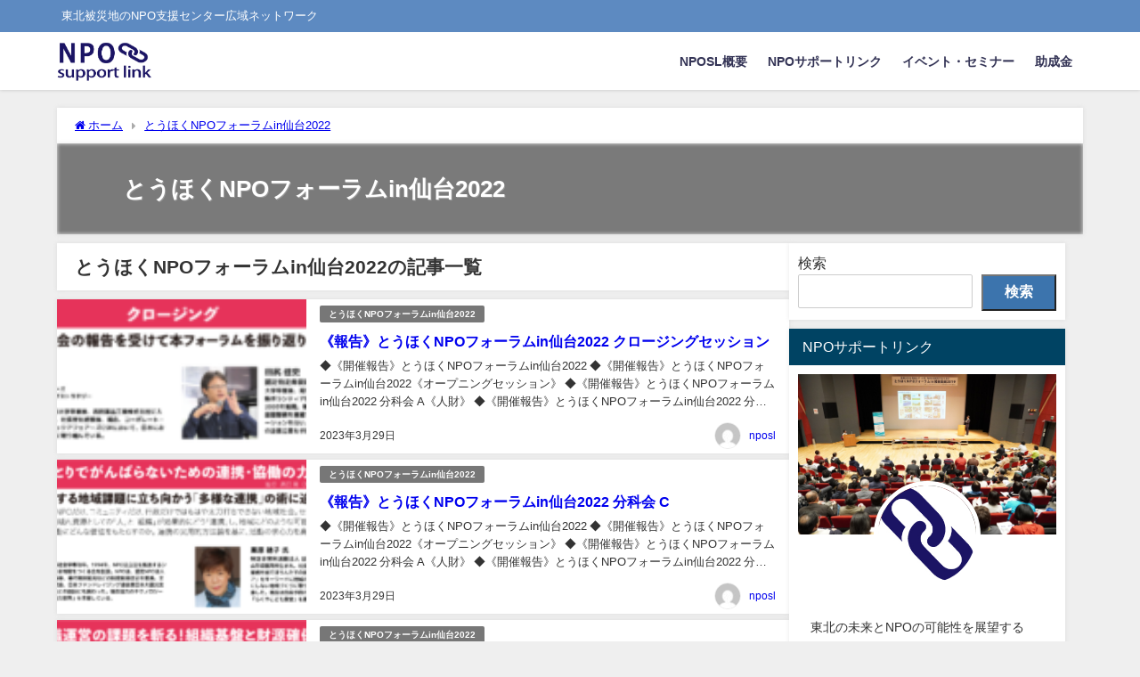

--- FILE ---
content_type: text/html; charset=UTF-8
request_url: https://www.nposl.jp/category/tohoku-npo-forum-2022/
body_size: 13183
content:
<!DOCTYPE html>
<html lang="ja">
<head>
<meta charset="utf-8">
<meta http-equiv="X-UA-Compatible" content="IE=edge">
<meta name="viewport" content="width=device-width, initial-scale=1" />
<title>とうほくNPOフォーラムin仙台2022</title>
<meta name="description" content="">
<link rel="canonical" href="https://www.nposl.jp/category/tohoku-npo-forum-2022/">
<link rel="shortcut icon" href="https://www.nposl.jp/wp-content/uploads/2021/11/アセット-1.png">
<!--[if IE]>
		<link rel="shortcut icon" href="">
<![endif]-->
<link rel="apple-touch-icon" href="https://www.nposl.jp/wp-content/uploads/2021/11/アセット-1.png" />
<meta name='robots' content='max-image-preview, noindex' />
<link rel='dns-prefetch' href='//cdnjs.cloudflare.com' />
<link rel="alternate" type="application/rss+xml" title="NPOサポートリンク &raquo; フィード" href="https://www.nposl.jp/feed/" />
<link rel="alternate" type="application/rss+xml" title="NPOサポートリンク &raquo; コメントフィード" href="https://www.nposl.jp/comments/feed/" />
<link rel="alternate" type="application/rss+xml" title="NPOサポートリンク &raquo; とうほくNPOフォーラムin仙台2022 カテゴリーのフィード" href="https://www.nposl.jp/category/tohoku-npo-forum-2022/feed/" />
<style id='wp-img-auto-sizes-contain-inline-css' type='text/css'>
img:is([sizes=auto i],[sizes^="auto," i]){contain-intrinsic-size:3000px 1500px}
/*# sourceURL=wp-img-auto-sizes-contain-inline-css */
</style>
<link rel='stylesheet'  href='https://www.nposl.jp/wp-includes/css/dist/block-library/style.min.css?ver=6.9&#038;theme=6.1.11'  media='all'>
<style id='wp-block-search-inline-css' type='text/css'>
.wp-block-search__button{margin-left:10px;word-break:normal}.wp-block-search__button.has-icon{line-height:0}.wp-block-search__button svg{height:1.25em;min-height:24px;min-width:24px;width:1.25em;fill:currentColor;vertical-align:text-bottom}:where(.wp-block-search__button){border:1px solid #ccc;padding:6px 10px}.wp-block-search__inside-wrapper{display:flex;flex:auto;flex-wrap:nowrap;max-width:100%}.wp-block-search__label{width:100%}.wp-block-search.wp-block-search__button-only .wp-block-search__button{box-sizing:border-box;display:flex;flex-shrink:0;justify-content:center;margin-left:0;max-width:100%}.wp-block-search.wp-block-search__button-only .wp-block-search__inside-wrapper{min-width:0!important;transition-property:width}.wp-block-search.wp-block-search__button-only .wp-block-search__input{flex-basis:100%;transition-duration:.3s}.wp-block-search.wp-block-search__button-only.wp-block-search__searchfield-hidden,.wp-block-search.wp-block-search__button-only.wp-block-search__searchfield-hidden .wp-block-search__inside-wrapper{overflow:hidden}.wp-block-search.wp-block-search__button-only.wp-block-search__searchfield-hidden .wp-block-search__input{border-left-width:0!important;border-right-width:0!important;flex-basis:0;flex-grow:0;margin:0;min-width:0!important;padding-left:0!important;padding-right:0!important;width:0!important}:where(.wp-block-search__input){appearance:none;border:1px solid #949494;flex-grow:1;font-family:inherit;font-size:inherit;font-style:inherit;font-weight:inherit;letter-spacing:inherit;line-height:inherit;margin-left:0;margin-right:0;min-width:3rem;padding:8px;text-decoration:unset!important;text-transform:inherit}:where(.wp-block-search__button-inside .wp-block-search__inside-wrapper){background-color:#fff;border:1px solid #949494;box-sizing:border-box;padding:4px}:where(.wp-block-search__button-inside .wp-block-search__inside-wrapper) .wp-block-search__input{border:none;border-radius:0;padding:0 4px}:where(.wp-block-search__button-inside .wp-block-search__inside-wrapper) .wp-block-search__input:focus{outline:none}:where(.wp-block-search__button-inside .wp-block-search__inside-wrapper) :where(.wp-block-search__button){padding:4px 8px}.wp-block-search.aligncenter .wp-block-search__inside-wrapper{margin:auto}.wp-block[data-align=right] .wp-block-search.wp-block-search__button-only .wp-block-search__inside-wrapper{float:right}
/*# sourceURL=https://www.nposl.jp/wp-includes/blocks/search/style.min.css */
</style>
<style id='global-styles-inline-css' type='text/css'>
:root{--wp--preset--aspect-ratio--square: 1;--wp--preset--aspect-ratio--4-3: 4/3;--wp--preset--aspect-ratio--3-4: 3/4;--wp--preset--aspect-ratio--3-2: 3/2;--wp--preset--aspect-ratio--2-3: 2/3;--wp--preset--aspect-ratio--16-9: 16/9;--wp--preset--aspect-ratio--9-16: 9/16;--wp--preset--color--black: #000000;--wp--preset--color--cyan-bluish-gray: #abb8c3;--wp--preset--color--white: #ffffff;--wp--preset--color--pale-pink: #f78da7;--wp--preset--color--vivid-red: #cf2e2e;--wp--preset--color--luminous-vivid-orange: #ff6900;--wp--preset--color--luminous-vivid-amber: #fcb900;--wp--preset--color--light-green-cyan: #7bdcb5;--wp--preset--color--vivid-green-cyan: #00d084;--wp--preset--color--pale-cyan-blue: #8ed1fc;--wp--preset--color--vivid-cyan-blue: #0693e3;--wp--preset--color--vivid-purple: #9b51e0;--wp--preset--color--light-blue: #70b8f1;--wp--preset--color--light-red: #ff8178;--wp--preset--color--light-green: #2ac113;--wp--preset--color--light-yellow: #ffe822;--wp--preset--color--light-orange: #ffa30d;--wp--preset--color--blue: #00f;--wp--preset--color--red: #f00;--wp--preset--color--purple: #674970;--wp--preset--color--gray: #ccc;--wp--preset--gradient--vivid-cyan-blue-to-vivid-purple: linear-gradient(135deg,rgb(6,147,227) 0%,rgb(155,81,224) 100%);--wp--preset--gradient--light-green-cyan-to-vivid-green-cyan: linear-gradient(135deg,rgb(122,220,180) 0%,rgb(0,208,130) 100%);--wp--preset--gradient--luminous-vivid-amber-to-luminous-vivid-orange: linear-gradient(135deg,rgb(252,185,0) 0%,rgb(255,105,0) 100%);--wp--preset--gradient--luminous-vivid-orange-to-vivid-red: linear-gradient(135deg,rgb(255,105,0) 0%,rgb(207,46,46) 100%);--wp--preset--gradient--very-light-gray-to-cyan-bluish-gray: linear-gradient(135deg,rgb(238,238,238) 0%,rgb(169,184,195) 100%);--wp--preset--gradient--cool-to-warm-spectrum: linear-gradient(135deg,rgb(74,234,220) 0%,rgb(151,120,209) 20%,rgb(207,42,186) 40%,rgb(238,44,130) 60%,rgb(251,105,98) 80%,rgb(254,248,76) 100%);--wp--preset--gradient--blush-light-purple: linear-gradient(135deg,rgb(255,206,236) 0%,rgb(152,150,240) 100%);--wp--preset--gradient--blush-bordeaux: linear-gradient(135deg,rgb(254,205,165) 0%,rgb(254,45,45) 50%,rgb(107,0,62) 100%);--wp--preset--gradient--luminous-dusk: linear-gradient(135deg,rgb(255,203,112) 0%,rgb(199,81,192) 50%,rgb(65,88,208) 100%);--wp--preset--gradient--pale-ocean: linear-gradient(135deg,rgb(255,245,203) 0%,rgb(182,227,212) 50%,rgb(51,167,181) 100%);--wp--preset--gradient--electric-grass: linear-gradient(135deg,rgb(202,248,128) 0%,rgb(113,206,126) 100%);--wp--preset--gradient--midnight: linear-gradient(135deg,rgb(2,3,129) 0%,rgb(40,116,252) 100%);--wp--preset--font-size--small: .8em;--wp--preset--font-size--medium: 1em;--wp--preset--font-size--large: 1.2em;--wp--preset--font-size--x-large: 42px;--wp--preset--font-size--xlarge: 1.5em;--wp--preset--font-size--xxlarge: 2em;--wp--preset--spacing--20: 0.44rem;--wp--preset--spacing--30: 0.67rem;--wp--preset--spacing--40: 1rem;--wp--preset--spacing--50: 1.5rem;--wp--preset--spacing--60: 2.25rem;--wp--preset--spacing--70: 3.38rem;--wp--preset--spacing--80: 5.06rem;--wp--preset--shadow--natural: 6px 6px 9px rgba(0, 0, 0, 0.2);--wp--preset--shadow--deep: 12px 12px 50px rgba(0, 0, 0, 0.4);--wp--preset--shadow--sharp: 6px 6px 0px rgba(0, 0, 0, 0.2);--wp--preset--shadow--outlined: 6px 6px 0px -3px rgb(255, 255, 255), 6px 6px rgb(0, 0, 0);--wp--preset--shadow--crisp: 6px 6px 0px rgb(0, 0, 0);--wp--custom--spacing--small: max(1.25rem, 5vw);--wp--custom--spacing--medium: clamp(2rem, 8vw, calc(4 * var(--wp--style--block-gap)));--wp--custom--spacing--large: clamp(4rem, 10vw, 8rem);--wp--custom--spacing--outer: var(--wp--custom--spacing--small, 1.25rem);--wp--custom--typography--font-size--huge: clamp(2.25rem, 4vw, 2.75rem);--wp--custom--typography--font-size--gigantic: clamp(2.75rem, 6vw, 3.25rem);--wp--custom--typography--font-size--colossal: clamp(3.25rem, 8vw, 6.25rem);--wp--custom--typography--line-height--tiny: 1.15;--wp--custom--typography--line-height--small: 1.2;--wp--custom--typography--line-height--medium: 1.4;--wp--custom--typography--line-height--normal: 1.6;}:root { --wp--style--global--content-size: 769px;--wp--style--global--wide-size: 1240px; }:where(body) { margin: 0; }.wp-site-blocks > .alignleft { float: left; margin-right: 2em; }.wp-site-blocks > .alignright { float: right; margin-left: 2em; }.wp-site-blocks > .aligncenter { justify-content: center; margin-left: auto; margin-right: auto; }:where(.wp-site-blocks) > * { margin-block-start: 1.5em; margin-block-end: 0; }:where(.wp-site-blocks) > :first-child { margin-block-start: 0; }:where(.wp-site-blocks) > :last-child { margin-block-end: 0; }:root { --wp--style--block-gap: 1.5em; }:root :where(.is-layout-flow) > :first-child{margin-block-start: 0;}:root :where(.is-layout-flow) > :last-child{margin-block-end: 0;}:root :where(.is-layout-flow) > *{margin-block-start: 1.5em;margin-block-end: 0;}:root :where(.is-layout-constrained) > :first-child{margin-block-start: 0;}:root :where(.is-layout-constrained) > :last-child{margin-block-end: 0;}:root :where(.is-layout-constrained) > *{margin-block-start: 1.5em;margin-block-end: 0;}:root :where(.is-layout-flex){gap: 1.5em;}:root :where(.is-layout-grid){gap: 1.5em;}.is-layout-flow > .alignleft{float: left;margin-inline-start: 0;margin-inline-end: 2em;}.is-layout-flow > .alignright{float: right;margin-inline-start: 2em;margin-inline-end: 0;}.is-layout-flow > .aligncenter{margin-left: auto !important;margin-right: auto !important;}.is-layout-constrained > .alignleft{float: left;margin-inline-start: 0;margin-inline-end: 2em;}.is-layout-constrained > .alignright{float: right;margin-inline-start: 2em;margin-inline-end: 0;}.is-layout-constrained > .aligncenter{margin-left: auto !important;margin-right: auto !important;}.is-layout-constrained > :where(:not(.alignleft):not(.alignright):not(.alignfull)){max-width: var(--wp--style--global--content-size);margin-left: auto !important;margin-right: auto !important;}.is-layout-constrained > .alignwide{max-width: var(--wp--style--global--wide-size);}body .is-layout-flex{display: flex;}.is-layout-flex{flex-wrap: wrap;align-items: center;}.is-layout-flex > :is(*, div){margin: 0;}body .is-layout-grid{display: grid;}.is-layout-grid > :is(*, div){margin: 0;}body{padding-top: 0px;padding-right: 0px;padding-bottom: 0px;padding-left: 0px;}:root :where(.wp-element-button, .wp-block-button__link){background-color: #32373c;border-width: 0;color: #fff;font-family: inherit;font-size: inherit;font-style: inherit;font-weight: inherit;letter-spacing: inherit;line-height: inherit;padding-top: calc(0.667em + 2px);padding-right: calc(1.333em + 2px);padding-bottom: calc(0.667em + 2px);padding-left: calc(1.333em + 2px);text-decoration: none;text-transform: inherit;}.has-black-color{color: var(--wp--preset--color--black) !important;}.has-cyan-bluish-gray-color{color: var(--wp--preset--color--cyan-bluish-gray) !important;}.has-white-color{color: var(--wp--preset--color--white) !important;}.has-pale-pink-color{color: var(--wp--preset--color--pale-pink) !important;}.has-vivid-red-color{color: var(--wp--preset--color--vivid-red) !important;}.has-luminous-vivid-orange-color{color: var(--wp--preset--color--luminous-vivid-orange) !important;}.has-luminous-vivid-amber-color{color: var(--wp--preset--color--luminous-vivid-amber) !important;}.has-light-green-cyan-color{color: var(--wp--preset--color--light-green-cyan) !important;}.has-vivid-green-cyan-color{color: var(--wp--preset--color--vivid-green-cyan) !important;}.has-pale-cyan-blue-color{color: var(--wp--preset--color--pale-cyan-blue) !important;}.has-vivid-cyan-blue-color{color: var(--wp--preset--color--vivid-cyan-blue) !important;}.has-vivid-purple-color{color: var(--wp--preset--color--vivid-purple) !important;}.has-light-blue-color{color: var(--wp--preset--color--light-blue) !important;}.has-light-red-color{color: var(--wp--preset--color--light-red) !important;}.has-light-green-color{color: var(--wp--preset--color--light-green) !important;}.has-light-yellow-color{color: var(--wp--preset--color--light-yellow) !important;}.has-light-orange-color{color: var(--wp--preset--color--light-orange) !important;}.has-blue-color{color: var(--wp--preset--color--blue) !important;}.has-red-color{color: var(--wp--preset--color--red) !important;}.has-purple-color{color: var(--wp--preset--color--purple) !important;}.has-gray-color{color: var(--wp--preset--color--gray) !important;}.has-black-background-color{background-color: var(--wp--preset--color--black) !important;}.has-cyan-bluish-gray-background-color{background-color: var(--wp--preset--color--cyan-bluish-gray) !important;}.has-white-background-color{background-color: var(--wp--preset--color--white) !important;}.has-pale-pink-background-color{background-color: var(--wp--preset--color--pale-pink) !important;}.has-vivid-red-background-color{background-color: var(--wp--preset--color--vivid-red) !important;}.has-luminous-vivid-orange-background-color{background-color: var(--wp--preset--color--luminous-vivid-orange) !important;}.has-luminous-vivid-amber-background-color{background-color: var(--wp--preset--color--luminous-vivid-amber) !important;}.has-light-green-cyan-background-color{background-color: var(--wp--preset--color--light-green-cyan) !important;}.has-vivid-green-cyan-background-color{background-color: var(--wp--preset--color--vivid-green-cyan) !important;}.has-pale-cyan-blue-background-color{background-color: var(--wp--preset--color--pale-cyan-blue) !important;}.has-vivid-cyan-blue-background-color{background-color: var(--wp--preset--color--vivid-cyan-blue) !important;}.has-vivid-purple-background-color{background-color: var(--wp--preset--color--vivid-purple) !important;}.has-light-blue-background-color{background-color: var(--wp--preset--color--light-blue) !important;}.has-light-red-background-color{background-color: var(--wp--preset--color--light-red) !important;}.has-light-green-background-color{background-color: var(--wp--preset--color--light-green) !important;}.has-light-yellow-background-color{background-color: var(--wp--preset--color--light-yellow) !important;}.has-light-orange-background-color{background-color: var(--wp--preset--color--light-orange) !important;}.has-blue-background-color{background-color: var(--wp--preset--color--blue) !important;}.has-red-background-color{background-color: var(--wp--preset--color--red) !important;}.has-purple-background-color{background-color: var(--wp--preset--color--purple) !important;}.has-gray-background-color{background-color: var(--wp--preset--color--gray) !important;}.has-black-border-color{border-color: var(--wp--preset--color--black) !important;}.has-cyan-bluish-gray-border-color{border-color: var(--wp--preset--color--cyan-bluish-gray) !important;}.has-white-border-color{border-color: var(--wp--preset--color--white) !important;}.has-pale-pink-border-color{border-color: var(--wp--preset--color--pale-pink) !important;}.has-vivid-red-border-color{border-color: var(--wp--preset--color--vivid-red) !important;}.has-luminous-vivid-orange-border-color{border-color: var(--wp--preset--color--luminous-vivid-orange) !important;}.has-luminous-vivid-amber-border-color{border-color: var(--wp--preset--color--luminous-vivid-amber) !important;}.has-light-green-cyan-border-color{border-color: var(--wp--preset--color--light-green-cyan) !important;}.has-vivid-green-cyan-border-color{border-color: var(--wp--preset--color--vivid-green-cyan) !important;}.has-pale-cyan-blue-border-color{border-color: var(--wp--preset--color--pale-cyan-blue) !important;}.has-vivid-cyan-blue-border-color{border-color: var(--wp--preset--color--vivid-cyan-blue) !important;}.has-vivid-purple-border-color{border-color: var(--wp--preset--color--vivid-purple) !important;}.has-light-blue-border-color{border-color: var(--wp--preset--color--light-blue) !important;}.has-light-red-border-color{border-color: var(--wp--preset--color--light-red) !important;}.has-light-green-border-color{border-color: var(--wp--preset--color--light-green) !important;}.has-light-yellow-border-color{border-color: var(--wp--preset--color--light-yellow) !important;}.has-light-orange-border-color{border-color: var(--wp--preset--color--light-orange) !important;}.has-blue-border-color{border-color: var(--wp--preset--color--blue) !important;}.has-red-border-color{border-color: var(--wp--preset--color--red) !important;}.has-purple-border-color{border-color: var(--wp--preset--color--purple) !important;}.has-gray-border-color{border-color: var(--wp--preset--color--gray) !important;}.has-vivid-cyan-blue-to-vivid-purple-gradient-background{background: var(--wp--preset--gradient--vivid-cyan-blue-to-vivid-purple) !important;}.has-light-green-cyan-to-vivid-green-cyan-gradient-background{background: var(--wp--preset--gradient--light-green-cyan-to-vivid-green-cyan) !important;}.has-luminous-vivid-amber-to-luminous-vivid-orange-gradient-background{background: var(--wp--preset--gradient--luminous-vivid-amber-to-luminous-vivid-orange) !important;}.has-luminous-vivid-orange-to-vivid-red-gradient-background{background: var(--wp--preset--gradient--luminous-vivid-orange-to-vivid-red) !important;}.has-very-light-gray-to-cyan-bluish-gray-gradient-background{background: var(--wp--preset--gradient--very-light-gray-to-cyan-bluish-gray) !important;}.has-cool-to-warm-spectrum-gradient-background{background: var(--wp--preset--gradient--cool-to-warm-spectrum) !important;}.has-blush-light-purple-gradient-background{background: var(--wp--preset--gradient--blush-light-purple) !important;}.has-blush-bordeaux-gradient-background{background: var(--wp--preset--gradient--blush-bordeaux) !important;}.has-luminous-dusk-gradient-background{background: var(--wp--preset--gradient--luminous-dusk) !important;}.has-pale-ocean-gradient-background{background: var(--wp--preset--gradient--pale-ocean) !important;}.has-electric-grass-gradient-background{background: var(--wp--preset--gradient--electric-grass) !important;}.has-midnight-gradient-background{background: var(--wp--preset--gradient--midnight) !important;}.has-small-font-size{font-size: var(--wp--preset--font-size--small) !important;}.has-medium-font-size{font-size: var(--wp--preset--font-size--medium) !important;}.has-large-font-size{font-size: var(--wp--preset--font-size--large) !important;}.has-x-large-font-size{font-size: var(--wp--preset--font-size--x-large) !important;}.has-xlarge-font-size{font-size: var(--wp--preset--font-size--xlarge) !important;}.has-xxlarge-font-size{font-size: var(--wp--preset--font-size--xxlarge) !important;}
/*# sourceURL=global-styles-inline-css */
</style>

<link rel='stylesheet'  href='//www.nposl.jp/wp-content/uploads/pz-linkcard/style/style.min.css?ver=2.5.6.5.1'  media='all'>
<link rel='stylesheet'  href='https://www.nposl.jp/wp-content/themes/diver/css/style.min.css?ver=6.9&#038;theme=6.1.11'  media='all'>
<link rel='stylesheet'  href='https://www.nposl.jp/wp-content/themes/diver_child/style.css?theme=6.1.11'  media='all'>
<!--n2css--><!--n2js--><script type="text/javascript"src="https://www.nposl.jp/wp-includes/js/jquery/jquery.min.js?ver=3.7.1&amp;theme=6.1.11" id="jquery-core-js"></script>
<script type="text/javascript"src="https://www.nposl.jp/wp-includes/js/jquery/jquery-migrate.min.js?ver=3.4.1&amp;theme=6.1.11" id="jquery-migrate-js"></script>
<link rel="https://api.w.org/" href="https://www.nposl.jp/wp-json/" /><link rel="alternate" title="JSON" type="application/json" href="https://www.nposl.jp/wp-json/wp/v2/categories/18" /><link rel="EditURI" type="application/rsd+xml" title="RSD" href="https://www.nposl.jp/xmlrpc.php?rsd" />
<meta name="generator" content="WordPress 6.9" />
<script type="application/ld+json" class="json-ld">[]</script>
<style>body{background-image:url('');}</style> <style> #onlynav ul ul,#nav_fixed #nav ul ul,.header-logo #nav ul ul {visibility:hidden;opacity:0;transition:.2s ease-in-out;transform:translateY(10px);}#onlynav ul ul ul,#nav_fixed #nav ul ul ul,.header-logo #nav ul ul ul {transform:translateX(-20px) translateY(0);}#onlynav ul li:hover > ul,#nav_fixed #nav ul li:hover > ul,.header-logo #nav ul li:hover > ul{visibility:visible;opacity:1;transform:translateY(0);}#onlynav ul ul li:hover > ul,#nav_fixed #nav ul ul li:hover > ul,.header-logo #nav ul ul li:hover > ul{transform:translateX(0) translateY(0);}</style><style>body{background-color:#efefef;color:#333333;}:where(a){color:#333355;}:where(a):hover{color:#6495ED}:where(.content){color:#000;}:where(.content) a{color:#6f97bc;}:where(.content) a:hover{color:#6495ED;}.header-wrap,#header ul.sub-menu, #header ul.children,#scrollnav,.description_sp{background:#ffffff;color:#333333}.header-wrap a,#scrollnav a,div.logo_title{color:#333355;}.header-wrap a:hover,div.logo_title:hover{color:#6495ED}.drawer-nav-btn span{background-color:#333355;}.drawer-nav-btn:before,.drawer-nav-btn:after {border-color:#333355;}#scrollnav ul li a{background:rgba(255,255,255,.8);color:#505050}.header_small_menu{background:#5d8ac1;color:#fff}.header_small_menu a{color:#fff}.header_small_menu a:hover{color:#6495ED}#nav_fixed.fixed, #nav_fixed #nav ul ul{background:#ffffff;color:#333333}#nav_fixed.fixed a,#nav_fixed .logo_title{color:#333355}#nav_fixed.fixed a:hover{color:#6495ED}#nav_fixed .drawer-nav-btn:before,#nav_fixed .drawer-nav-btn:after{border-color:#333355;}#nav_fixed .drawer-nav-btn span{background-color:#333355;}#onlynav{background:#fff;color:#333}#onlynav ul li a{color:#333}#onlynav ul ul.sub-menu{background:#fff}#onlynav div > ul > li > a:before{border-color:#333}#onlynav ul > li:hover > a:hover,#onlynav ul>li:hover>a,#onlynav ul>li:hover li:hover>a,#onlynav ul li:hover ul li ul li:hover > a{background:#5d8ac1;color:#fff}#onlynav ul li ul li ul:before{border-left-color:#fff}#onlynav ul li:last-child ul li ul:before{border-right-color:#fff}#bigfooter{background:#fff;color:#333333}#bigfooter a{color:#333355}#bigfooter a:hover{color:#6495ED}#footer{background:#fff;color:#999}#footer a{color:#333355}#footer a:hover{color:#6495ED}#sidebar .widget{background:#fff;color:#333;}#sidebar .widget a{color:#333355;}#sidebar .widget a:hover{color:#6495ED;}.post-box-contents,#main-wrap #pickup_posts_container img,.hentry, #single-main .post-sub,.navigation,.single_thumbnail,.in_loop,#breadcrumb,.pickup-cat-list,.maintop-widget, .mainbottom-widget,#share_plz,.sticky-post-box,.catpage_content_wrap,.cat-post-main{background:#fff;}.post-box{border-color:#eee;}.drawer_content_title,.searchbox_content_title{background:#eee;color:#333;}.drawer-nav,#header_search{background:#fff}.drawer-nav,.drawer-nav a,#header_search,#header_search a{color:#000}#footer_sticky_menu{background:rgba(255,255,255,.8)}.footermenu_col{background:rgba(255,255,255,.8);color:#333;}a.page-numbers{background:#afafaf;color:#fff;}.pagination .current{background:#607d8b;color:#fff;}</style><style>@media screen and (min-width:1201px){#main-wrap,.header-wrap .header-logo,.header_small_content,.bigfooter_wrap,.footer_content,.container_top_widget,.container_bottom_widget{width:90%;}}@media screen and (max-width:1200px){ #main-wrap,.header-wrap .header-logo, .header_small_content, .bigfooter_wrap,.footer_content, .container_top_widget, .container_bottom_widget{width:96%;}}@media screen and (max-width:768px){#main-wrap,.header-wrap .header-logo,.header_small_content,.bigfooter_wrap,.footer_content,.container_top_widget,.container_bottom_widget{width:100%;}}@media screen and (min-width:960px){#sidebar {width:310px;}}</style><style type="text/css" id="diver-custom-heading-css">.content h2:where(:not([class])),:where(.is-editor-blocks) :where(.content) h2:not(.sc_heading){color:#fff;background-color:#607d8b;border-radius:5px;}.content h3:where(:not([class])),:where(.is-editor-blocks) :where(.content) h3:not(.sc_heading){color:#000;background-color:#000;border-bottom:2px solid #000;background:transparent;padding-left:0px;padding-right:0px;}.content h4:where(:not([class])),:where(.is-editor-blocks) :where(.content) h4:not(.sc_heading){color:#000;background-color:#000;background:transparent;display:flex;align-items:center;padding:0px;}.content h4:where(:not([class])):before,:where(.is-editor-blocks) :where(.content) h4:not(.sc_heading):before{content:"";width:.6em;height:.6em;margin-right:.6em;background-color:#000;transform:rotate(45deg);}.content h5:where(:not([class])),:where(.is-editor-blocks) :where(.content) h5:not(.sc_heading){color:#000;}</style><meta name="generator" content="Elementor 3.31.2; features: additional_custom_breakpoints, e_element_cache; settings: css_print_method-external, google_font-enabled, font_display-auto">
			<style>
				.e-con.e-parent:nth-of-type(n+4):not(.e-lazyloaded):not(.e-no-lazyload),
				.e-con.e-parent:nth-of-type(n+4):not(.e-lazyloaded):not(.e-no-lazyload) * {
					background-image: none !important;
				}
				@media screen and (max-height: 1024px) {
					.e-con.e-parent:nth-of-type(n+3):not(.e-lazyloaded):not(.e-no-lazyload),
					.e-con.e-parent:nth-of-type(n+3):not(.e-lazyloaded):not(.e-no-lazyload) * {
						background-image: none !important;
					}
				}
				@media screen and (max-height: 640px) {
					.e-con.e-parent:nth-of-type(n+2):not(.e-lazyloaded):not(.e-no-lazyload),
					.e-con.e-parent:nth-of-type(n+2):not(.e-lazyloaded):not(.e-no-lazyload) * {
						background-image: none !important;
					}
				}
			</style>
			
<script src="https://www.youtube.com/iframe_api"></script>

<link rel='stylesheet'  href='https://maxcdn.bootstrapcdn.com/font-awesome/4.7.0/css/font-awesome.min.css'  media='all'>
<link rel='stylesheet'  href='https://cdnjs.cloudflare.com/ajax/libs/lity/2.3.1/lity.min.css'  media='all'>
</head>
<body itemscope="itemscope" itemtype="http://schema.org/WebPage" class="archive category category-tohoku-npo-forum-2022 category-18 wp-embed-responsive wp-theme-diver wp-child-theme-diver_child  l-sidebar-right elementor-default elementor-kit-268">

<div id="container">
<!-- header -->
	<!-- lpページでは表示しない -->
	<div id="header" class="clearfix">
					<header class="header-wrap" role="banner" itemscope="itemscope" itemtype="http://schema.org/WPHeader">
			<div class="header_small_menu clearfix">
		<div class="header_small_content">
			<div id="description">東北被災地のNPO支援センター広域ネットワーク</div>
			<nav class="header_small_menu_right" role="navigation" itemscope="itemscope" itemtype="http://scheme.org/SiteNavigationElement">
							</nav>
		</div>
	</div>

			<div class="header-logo clearfix">
				

				<!-- /Navigation -->

								<div id="logo">
										<a href="https://www.nposl.jp/">
						
															<img fetchpriority="high" src="https://www.nposl.jp/wp-content/uploads/2021/11/アセット-2.png" alt="NPOサポートリンク" width="666" height="309">
							
											</a>
				</div>
									<nav id="nav" role="navigation" itemscope="itemscope" itemtype="http://scheme.org/SiteNavigationElement">
						<div class="menu-%e3%82%b0%e3%83%ad%e3%83%bc%e3%83%90%e3%83%ab%e3%83%a1%e3%83%8b%e3%83%a5%e3%83%bc-container"><ul id="mainnavul" class="menu"><li id="menu-item-176" class="menu-item menu-item-type-post_type menu-item-object-page menu-item-176"><a href="https://www.nposl.jp/nposupportlink/">NPOSL概要</a></li>
<li id="menu-item-177" class="menu-item menu-item-type-taxonomy menu-item-object-category menu-item-177"><a href="https://www.nposl.jp/category/nposl/">NPOサポートリンク</a></li>
<li id="menu-item-178" class="menu-item menu-item-type-taxonomy menu-item-object-category menu-item-178"><a href="https://www.nposl.jp/category/event/">イベント・セミナー</a></li>
<li id="menu-item-179" class="menu-item menu-item-type-taxonomy menu-item-object-category menu-item-179"><a href="https://www.nposl.jp/category/subsidy/">助成金</a></li>
</ul></div>					</nav>
							</div>
		</header>
		<nav id="scrollnav" role="navigation" itemscope="itemscope" itemtype="http://scheme.org/SiteNavigationElement">
					</nav>
		
		<div id="nav_fixed">
		<div class="header-logo clearfix">
			<!-- Navigation -->
			

			<!-- /Navigation -->
			<div class="logo clearfix">
				<a href="https://www.nposl.jp/">
					
													<img fetchpriority="high" src="https://www.nposl.jp/wp-content/uploads/2021/11/アセット-2.png" alt="NPOサポートリンク" width="666" height="309">
													
									</a>
			</div>
					<nav id="nav" role="navigation" itemscope="itemscope" itemtype="http://scheme.org/SiteNavigationElement">
				<div class="menu-%e3%82%b0%e3%83%ad%e3%83%bc%e3%83%90%e3%83%ab%e3%83%a1%e3%83%8b%e3%83%a5%e3%83%bc-container"><ul id="fixnavul" class="menu"><li class="menu-item menu-item-type-post_type menu-item-object-page menu-item-176"><a href="https://www.nposl.jp/nposupportlink/">NPOSL概要</a></li>
<li class="menu-item menu-item-type-taxonomy menu-item-object-category menu-item-177"><a href="https://www.nposl.jp/category/nposl/">NPOサポートリンク</a></li>
<li class="menu-item menu-item-type-taxonomy menu-item-object-category menu-item-178"><a href="https://www.nposl.jp/category/event/">イベント・セミナー</a></li>
<li class="menu-item menu-item-type-taxonomy menu-item-object-category menu-item-179"><a href="https://www.nposl.jp/category/subsidy/">助成金</a></li>
</ul></div>			</nav>
				</div>
	</div>
							</div>
	<div class="d_sp">
		</div>
	
	<div id="main-wrap">
	<div id="breadcrumb"><ul itemscope itemtype="http://schema.org/BreadcrumbList"><li itemprop="itemListElement" itemscope itemtype="http://schema.org/ListItem"><a href="https://www.nposl.jp/" itemprop="item"><span itemprop="name"><i class="fa fa-home" aria-hidden="true"></i> ホーム</span></a><meta itemprop="position" content="1" /></li><li itemprop="itemListElement" itemscope itemtype="http://schema.org/ListItem"><a href="https://www.nposl.jp/category/tohoku-npo-forum-2022/" itemprop="item"><span itemprop="name">とうほくNPOフォーラムin仙台2022</span></a><meta itemprop="position" content="2" /></li></ul></div>	

    <div class="catpage_content_wrap" style="color:#fff;">
    <div class="cover lazyload" data-bg="" style="background-color: #999;"></div>
        <div class="innner clearfix">
            <div class="catpage_inner_content">
                <h1 class="catpage_title">とうほくNPOフォーラムin仙台2022</h1>
                                              </div>
                            <div class="catpage_tag">
                                    </div>
                    </div>
    </div>

	<div class="l-main-container">
		<!-- main -->
		<main id="main" style="margin-right:-330px;padding-right:330px;" role="main">
						<div class="wrap-post-title">とうほくNPOフォーラムin仙台2022の記事一覧</div>

			<section class="wrap-post-box">
					<article class="post-box post-1" role="article">
				<div class="post-box-contents clearfix" data-href="https://www.nposl.jp/tohoku_npo_forum_2022_report-closing/">
				<figure class="post_thumbnail post-box-thumbnail">
												<div class="post_thumbnail_wrap post-box-thumbnail__wrap">
								<img loading="lazy" src="[data-uri]" width="300" height="78" alt="《報告》とうほくNPOフォーラムin仙台2022 クロージングセッション" loading="lazy" data-src="https://www.nposl.jp/wp-content/uploads/2023/01/top_cl_02-1-300x78.png" class="lazyload">
														</div>
										</figure>
					<section class="post-meta-all">
											<div class="post-cat" style="background:"><a href="https://www.nposl.jp/category/tohoku-npo-forum-2022/" rel="category tag">とうほくNPOフォーラムin仙台2022</a></div>
																		<div class="post-title">
								<a href="https://www.nposl.jp/tohoku_npo_forum_2022_report-closing/" title="《報告》とうほくNPOフォーラムin仙台2022 クロージングセッション" rel="bookmark">《報告》とうほくNPOフォーラムin仙台2022 クロージングセッション</a>
						</div>
													<time class="post-date" datetime="2023-03-29">
							2023年3月29日	
							</time>
												<div class="post-substr">
															◆《開催報告》とうほくNPOフォーラムin仙台2022 ◆《開催報告》とうほくNPOフォーラムin仙台2022《オープニングセッション》 ◆《開催報告》とうほくNPOフォーラムin仙台2022 分科会 A《人財》 ◆《開催報告》とうほくNPOフォーラムin仙台2022 分科会 B《組織基盤》 ◆《開催報告》とうほくNP...													</div>
													<ul class="post-author">
								<li class="post-author-thum"><img alt='' src='https://secure.gravatar.com/avatar/51da70f087192b73d51b42e7cb1cb6702f3a3a24787dd6a16ca09978d5eda6ad?s=30&#038;d=mm&#038;r=g' srcset='https://secure.gravatar.com/avatar/51da70f087192b73d51b42e7cb1cb6702f3a3a24787dd6a16ca09978d5eda6ad?s=60&#038;d=mm&#038;r=g 2x' class='avatar avatar-30 photo' height='30' width='30' decoding='async'/></li>
								<li class="post-author-name"><a href="https://www.nposl.jp/author/adminnposlink/">nposl</a></li>
							</ul>
											</section>
				</div>
			</article>
												<article class="post-box post-2" role="article">
				<div class="post-box-contents clearfix" data-href="https://www.nposl.jp/tohoku_npo_forum_2022_report-subcommitte-c/">
				<figure class="post_thumbnail post-box-thumbnail">
												<div class="post_thumbnail_wrap post-box-thumbnail__wrap">
								<img loading="lazy" src="[data-uri]" width="300" height="94" alt="《報告》とうほくNPOフォーラムin仙台2022 分科会 C" loading="lazy" data-src="https://www.nposl.jp/wp-content/uploads/2023/01/top_c._02-300x94.png" class="lazyload">
														</div>
										</figure>
					<section class="post-meta-all">
											<div class="post-cat" style="background:"><a href="https://www.nposl.jp/category/tohoku-npo-forum-2022/" rel="category tag">とうほくNPOフォーラムin仙台2022</a></div>
																		<div class="post-title">
								<a href="https://www.nposl.jp/tohoku_npo_forum_2022_report-subcommitte-c/" title="《報告》とうほくNPOフォーラムin仙台2022 分科会 C" rel="bookmark">《報告》とうほくNPOフォーラムin仙台2022 分科会 C</a>
						</div>
													<time class="post-date" datetime="2023-03-29">
							2023年3月29日	
							</time>
												<div class="post-substr">
															◆《開催報告》とうほくNPOフォーラムin仙台2022 ◆《開催報告》とうほくNPOフォーラムin仙台2022《オープニングセッション》 ◆《開催報告》とうほくNPOフォーラムin仙台2022 分科会 A《人財》 ◆《開催報告》とうほくNPOフォーラムin仙台2022 分科会 B《組織基盤》 ◆《開催報告》とうほくNP...													</div>
													<ul class="post-author">
								<li class="post-author-thum"><img alt='' src='https://secure.gravatar.com/avatar/51da70f087192b73d51b42e7cb1cb6702f3a3a24787dd6a16ca09978d5eda6ad?s=30&#038;d=mm&#038;r=g' srcset='https://secure.gravatar.com/avatar/51da70f087192b73d51b42e7cb1cb6702f3a3a24787dd6a16ca09978d5eda6ad?s=60&#038;d=mm&#038;r=g 2x' class='avatar avatar-30 photo' height='30' width='30' decoding='async'/></li>
								<li class="post-author-name"><a href="https://www.nposl.jp/author/adminnposlink/">nposl</a></li>
							</ul>
											</section>
				</div>
			</article>
												<article class="post-box post-3" role="article">
				<div class="post-box-contents clearfix" data-href="https://www.nposl.jp/tohoku_npo_forum_2022_report-subcommitte-b/">
				<figure class="post_thumbnail post-box-thumbnail">
												<div class="post_thumbnail_wrap post-box-thumbnail__wrap">
								<img loading="lazy" src="[data-uri]" width="300" height="94" alt="《報告》とうほくNPOフォーラムin仙台2022 分科会 B" loading="lazy" data-src="https://www.nposl.jp/wp-content/uploads/2023/01/top_b_02-300x94.png" class="lazyload">
														</div>
										</figure>
					<section class="post-meta-all">
											<div class="post-cat" style="background:"><a href="https://www.nposl.jp/category/tohoku-npo-forum-2022/" rel="category tag">とうほくNPOフォーラムin仙台2022</a></div>
																		<div class="post-title">
								<a href="https://www.nposl.jp/tohoku_npo_forum_2022_report-subcommitte-b/" title="《報告》とうほくNPOフォーラムin仙台2022 分科会 B" rel="bookmark">《報告》とうほくNPOフォーラムin仙台2022 分科会 B</a>
						</div>
													<time class="post-date" datetime="2023-03-29">
							2023年3月29日	
							</time>
												<div class="post-substr">
															◆《開催報告》とうほくNPOフォーラムin仙台2022 ◆《開催報告》とうほくNPOフォーラムin仙台2022《オープニングセッション》 ◆《開催報告》とうほくNPOフォーラムin仙台2022 分科会 A《人財》 ◆《開催報告》とうほくNPOフォーラムin仙台2022 分科会 B《組織基盤》 ◆《開催報告》とうほくNP...													</div>
													<ul class="post-author">
								<li class="post-author-thum"><img alt='' src='https://secure.gravatar.com/avatar/51da70f087192b73d51b42e7cb1cb6702f3a3a24787dd6a16ca09978d5eda6ad?s=30&#038;d=mm&#038;r=g' srcset='https://secure.gravatar.com/avatar/51da70f087192b73d51b42e7cb1cb6702f3a3a24787dd6a16ca09978d5eda6ad?s=60&#038;d=mm&#038;r=g 2x' class='avatar avatar-30 photo' height='30' width='30' decoding='async'/></li>
								<li class="post-author-name"><a href="https://www.nposl.jp/author/adminnposlink/">nposl</a></li>
							</ul>
											</section>
				</div>
			</article>
												<article class="post-box post-4" role="article">
				<div class="post-box-contents clearfix" data-href="https://www.nposl.jp/tohoku_npo_forum_2022_report-subcommitte-a/">
				<figure class="post_thumbnail post-box-thumbnail">
												<div class="post_thumbnail_wrap post-box-thumbnail__wrap">
								<img loading="lazy" src="[data-uri]" width="300" height="94" alt="《報告》とうほくNPOフォーラムin仙台2022 分科会 A" loading="lazy" data-src="https://www.nposl.jp/wp-content/uploads/2023/01/top_a_02-300x94.png" class="lazyload">
														</div>
										</figure>
					<section class="post-meta-all">
											<div class="post-cat" style="background:"><a href="https://www.nposl.jp/category/tohoku-npo-forum-2022/" rel="category tag">とうほくNPOフォーラムin仙台2022</a></div>
																		<div class="post-title">
								<a href="https://www.nposl.jp/tohoku_npo_forum_2022_report-subcommitte-a/" title="《報告》とうほくNPOフォーラムin仙台2022 分科会 A" rel="bookmark">《報告》とうほくNPOフォーラムin仙台2022 分科会 A</a>
						</div>
													<time class="post-date" datetime="2023-03-29">
							2023年3月29日	
							</time>
												<div class="post-substr">
															◆《開催報告》とうほくNPOフォーラムin仙台2022 ◆《開催報告》とうほくNPOフォーラムin仙台2022《オープニングセッション》 ◆《開催報告》とうほくNPOフォーラムin仙台2022 分科会 A《人財》 ◆《開催報告》とうほくNPOフォーラムin仙台2022 分科会 B《組織基盤》 ◆《開催報告》とうほくNP...													</div>
													<ul class="post-author">
								<li class="post-author-thum"><img alt='' src='https://secure.gravatar.com/avatar/51da70f087192b73d51b42e7cb1cb6702f3a3a24787dd6a16ca09978d5eda6ad?s=30&#038;d=mm&#038;r=g' srcset='https://secure.gravatar.com/avatar/51da70f087192b73d51b42e7cb1cb6702f3a3a24787dd6a16ca09978d5eda6ad?s=60&#038;d=mm&#038;r=g 2x' class='avatar avatar-30 photo' height='30' width='30' decoding='async'/></li>
								<li class="post-author-name"><a href="https://www.nposl.jp/author/adminnposlink/">nposl</a></li>
							</ul>
											</section>
				</div>
			</article>
												<article class="post-box post-5" role="article">
				<div class="post-box-contents clearfix" data-href="https://www.nposl.jp/tohoku_npo_forum_2022_report-opening/">
				<figure class="post_thumbnail post-box-thumbnail">
												<div class="post_thumbnail_wrap post-box-thumbnail__wrap">
								<img loading="lazy" src="[data-uri]" width="300" height="171" alt="《報告》とうほくNPOフォーラムin仙台2022 オープニングセッション" loading="lazy" data-src="https://www.nposl.jp/wp-content/uploads/2023/01/top_02-2-300x171.png" class="lazyload">
														</div>
										</figure>
					<section class="post-meta-all">
											<div class="post-cat" style="background:"><a href="https://www.nposl.jp/category/tohoku-npo-forum-2022/" rel="category tag">とうほくNPOフォーラムin仙台2022</a></div>
																		<div class="post-title">
								<a href="https://www.nposl.jp/tohoku_npo_forum_2022_report-opening/" title="《報告》とうほくNPOフォーラムin仙台2022 オープニングセッション" rel="bookmark">《報告》とうほくNPOフォーラムin仙台2022 オープニングセッション</a>
						</div>
													<time class="post-date" datetime="2023-03-29">
							2023年3月29日	
							</time>
												<div class="post-substr">
															◆《開催報告》とうほくNPOフォーラムin仙台2022 ◆《開催報告》とうほくNPOフォーラムin仙台2022《オープニングセッション》 ◆《開催報告》とうほくNPOフォーラムin仙台2022 分科会 A《人財》 ◆《開催報告》とうほくNPOフォーラムin仙台2022 分科会 B《組織基盤》 ◆《開催報告》とうほくNP...													</div>
													<ul class="post-author">
								<li class="post-author-thum"><img alt='' src='https://secure.gravatar.com/avatar/51da70f087192b73d51b42e7cb1cb6702f3a3a24787dd6a16ca09978d5eda6ad?s=30&#038;d=mm&#038;r=g' srcset='https://secure.gravatar.com/avatar/51da70f087192b73d51b42e7cb1cb6702f3a3a24787dd6a16ca09978d5eda6ad?s=60&#038;d=mm&#038;r=g 2x' class='avatar avatar-30 photo' height='30' width='30' decoding='async'/></li>
								<li class="post-author-name"><a href="https://www.nposl.jp/author/adminnposlink/">nposl</a></li>
							</ul>
											</section>
				</div>
			</article>
												<article class="post-box post-6" role="article">
				<div class="post-box-contents clearfix" data-href="https://www.nposl.jp/tohoku_npo_forum_2022_report/">
				<figure class="post_thumbnail post-box-thumbnail">
												<div class="post_thumbnail_wrap post-box-thumbnail__wrap">
								<img loading="lazy" src="[data-uri]" width="300" height="169" alt="《開催報告》とうほくNPOフォーラムin仙台2022" loading="lazy" data-src="https://www.nposl.jp/wp-content/uploads/2023/03/スライド1-300x169.jpg" class="lazyload">
														</div>
										</figure>
					<section class="post-meta-all">
											<div class="post-cat" style="background:"><a href="https://www.nposl.jp/category/tohoku-npo-forum-2022/" rel="category tag">とうほくNPOフォーラムin仙台2022</a></div>
																		<div class="post-title">
								<a href="https://www.nposl.jp/tohoku_npo_forum_2022_report/" title="《開催報告》とうほくNPOフォーラムin仙台2022" rel="bookmark">《開催報告》とうほくNPOフォーラムin仙台2022</a>
						</div>
													<time class="post-date" datetime="2023-03-29">
							2023年3月29日	
							</time>
												<div class="post-substr">
															御礼・開催報告 とうほくNPOフォーラムin仙台2022 日　　時　2022年2月28日（火）13：00～18：00 会　　場　仙台国際センター・Zoomミーティングによるハイブリッド開催 参加人数　151名（現地：70名　オンライン：81名） 御礼 この度は「とうほくNPOフォーラムin仙台2022」にご参加いただき...													</div>
													<ul class="post-author">
								<li class="post-author-thum"><img alt='' src='https://secure.gravatar.com/avatar/51da70f087192b73d51b42e7cb1cb6702f3a3a24787dd6a16ca09978d5eda6ad?s=30&#038;d=mm&#038;r=g' srcset='https://secure.gravatar.com/avatar/51da70f087192b73d51b42e7cb1cb6702f3a3a24787dd6a16ca09978d5eda6ad?s=60&#038;d=mm&#038;r=g 2x' class='avatar avatar-30 photo' height='30' width='30' decoding='async'/></li>
								<li class="post-author-name"><a href="https://www.nposl.jp/author/adminnposlink/">nposl</a></li>
							</ul>
											</section>
				</div>
			</article>
												<article class="post-box post-7" role="article">
				<div class="post-box-contents clearfix" data-href="https://www.nposl.jp/tohoku_npo_forum_2022_information/">
				<figure class="post_thumbnail post-box-thumbnail">
												<div class="post_thumbnail_wrap post-box-thumbnail__wrap">
								<img loading="lazy" src="[data-uri]" width="300" height="113" alt="とうほくNPOフォーラムin仙台2022開催報告ページを公開しました!!" loading="lazy" data-src="https://www.nposl.jp/wp-content/uploads/2023/03/WEB報告バナー-300x113.png" class="lazyload">
														</div>
										</figure>
					<section class="post-meta-all">
											<div class="post-cat" style="background:"><a href="https://www.nposl.jp/category/tohoku-npo-forum-2022/" rel="category tag">とうほくNPOフォーラムin仙台2022</a></div>
																		<div class="post-title">
								<a href="https://www.nposl.jp/tohoku_npo_forum_2022_information/" title="とうほくNPOフォーラムin仙台2022開催報告ページを公開しました!!" rel="bookmark">とうほくNPOフォーラムin仙台2022開催報告ページを公開しました!!</a>
						</div>
													<time class="post-date" datetime="2023-03-29">
							2023年3月29日	
							</time>
												<div class="post-substr">
															とうほくNPOフォーラムin仙台2022 開催報告ページを公開しました!! 下記リンクからご覧下さい とうほくNPOフォーラムin仙台2022 開催報告 御礼 この度は「とうほくNPOフォーラムin仙台2022」にご参加いただき誠にありがとうございました。本フォーラムは2018年度宮城県気仙沼市、2019年度岩手県陸前...													</div>
													<ul class="post-author">
								<li class="post-author-thum"><img alt='' src='https://secure.gravatar.com/avatar/51da70f087192b73d51b42e7cb1cb6702f3a3a24787dd6a16ca09978d5eda6ad?s=30&#038;d=mm&#038;r=g' srcset='https://secure.gravatar.com/avatar/51da70f087192b73d51b42e7cb1cb6702f3a3a24787dd6a16ca09978d5eda6ad?s=60&#038;d=mm&#038;r=g 2x' class='avatar avatar-30 photo' height='30' width='30' decoding='async'/></li>
								<li class="post-author-name"><a href="https://www.nposl.jp/author/adminnposlink/">nposl</a></li>
							</ul>
											</section>
				</div>
			</article>
									</section>
	<style>
	.post-box-contents .post-meta-all {padding-bottom: 30px;}
	</style>

<!-- pager -->
<!-- /pager	 -->		</main>
		<!-- /main -->
			<!-- sidebar -->
	<div id="sidebar" role="complementary">
		<div class="sidebar_content">
						<div id="block-2" class="widget widget_block widget_search"><form role="search" method="get" action="https://www.nposl.jp/" class="wp-block-search__button-outside wp-block-search__text-button wp-block-search"    ><label class="wp-block-search__label" for="wp-block-search__input-1" >検索</label><div class="wp-block-search__inside-wrapper" ><input class="wp-block-search__input" id="wp-block-search__input-1" placeholder="" value="" type="search" name="s" required /><button aria-label="検索" class="wp-block-search__button wp-element-button" type="submit" >検索</button></div></form></div>        <div id="diver_widget_profile-3" class="widget widget_diver_widget_profile">            <div class="widgettitle">NPOサポートリンク</div>            <div class="diver_widget_profile clearfix">
                            <div class="clearfix coverimg lazyload on" data-bg="https://www.nposl.jp/wp-content/uploads/2022/03/DSC00094-scaled.jpg">
                  <img class="lazyload" src="[data-uri]" data-src="https://www.nposl.jp/wp-content/uploads/2022/03/アセット-3-100.jpg" alt="userimg" />
                </div>
                            <div class="img_meta">
                    <div class="name"></div>
                    <ul class="profile_sns">

                    

                    </ul>
                  </div>
              <div class="meta">
                東北の未来とNPOの可能性を展望するNPO支援センターの広域ネットワークです。被災地のこれからと、地域の未来を見据えてNPOをはじめとする市民による活動を応援します。              </div>
              <div class="button"><a style="background:#eee;color: #333;" href="https://www.nposl.jp/nposupportlink/">NPOSL概要</a></div>            </div>
        </div>        <div id="custom_html-7" class="widget_text widget widget_custom_html"><div class="textwidget custom-html-widget"><a href="https://www.nposl.jp/lp/tohoku_npo_forum_2022/" target="_blank" rel="noopener"><img src="https://www.nposl.jp/wp-content/uploads/2023/03/スライド1.jpg" alt="" width="1280" height="720" class="alignnone size-full wp-image-505" /></a></div></div><div id="categories-3" class="widget widget_categories"><div class="widgettitle">カテゴリー</div>
			<ul>
					<li class="cat-item cat-item-12"><a href="https://www.nposl.jp/category/nposl/">NPOサポートリンク</a>
</li>
	<li class="cat-item cat-item-18 current-cat"><a aria-current="page" href="https://www.nposl.jp/category/tohoku-npo-forum-2022/">とうほくNPOフォーラムin仙台2022</a>
</li>
	<li class="cat-item cat-item-5"><a href="https://www.nposl.jp/category/event/">イベント・セミナー</a>
</li>
	<li class="cat-item cat-item-13"><a href="https://www.nposl.jp/category/nposl/online-community/">オンラインサロン</a>
</li>
	<li class="cat-item cat-item-6"><a href="https://www.nposl.jp/category/subsidy/">助成金</a>
</li>
	<li class="cat-item cat-item-1"><a href="https://www.nposl.jp/category/uncategorized/">未分類</a>
</li>
			</ul>

			</div>        <div id="diver_widget_newpost-2" class="widget widget_diver_widget_newpost">      
              <ul>
                                          <li class="widget_post_list clearfix">
              <a class="clearfix" href="https://www.nposl.jp/support-for-children-and-young-people-with-disabilities/" title="理解と選択を目指しICTを活用した障がいのある子ども・若者支援">
                              <div class="post_list_thumb" style="width: 100px;height:80px;">
                <img loading="lazy" src="[data-uri]" width="300" height="169" alt="理解と選択を目指しICTを活用した障がいのある子ども・若者支援" loading="lazy" data-src="https://www.nposl.jp/wp-content/uploads/2023/03/2022-01-24-1-300x169.png" class="lazyload">                                      <div class="post_list_cat" style="">オンラインサロン</div>
                  
                                   </div>
                             <div class="meta" style="margin-left:-110px;padding-left:110px;">
                    <div class="post_list_title">理解と選択を目指しICTを活用した障がいのある子ども・若者支援</div>
                    <div class="post_list_tag">
                                                              </div>
                                            
                    <div class="post_list_date">2022.01.31</div>              </div>
              </a>
            </li>
                                  <li class="widget_post_list clearfix">
              <a class="clearfix" href="https://www.nposl.jp/onlinesalon_20211130/" title="今、若者支援現場が思う、必要な支援とは何か？">
                              <div class="post_list_thumb" style="width: 100px;height:80px;">
                <img loading="lazy" src="[data-uri]" width="1024" height="576" data-src="https://www.nposl.jp/wp-content/uploads/2021/12/2021-11-30-1024x576.png" class="lazyload" loading="lazy">                                      <div class="post_list_cat" style="">オンラインサロン</div>
                  
                                   </div>
                             <div class="meta" style="margin-left:-110px;padding-left:110px;">
                    <div class="post_list_title">今、若者支援現場が思う、必要な支援とは何か？</div>
                    <div class="post_list_tag">
                                                              </div>
                                            
                    <div class="post_list_date">2021.12.06</div>              </div>
              </a>
            </li>
          
          
                </ul>
        </div>    <div id="custom_html-2" class="widget_text widget widget_custom_html"><div class="widgettitle">About NPO Support Link</div><div class="textwidget custom-html-widget"><a href="https://www.nposl.jp/nposupportlink/">NPOサポートリンクとは</a></div></div><div id="custom_html-10" class="widget_text widget widget_custom_html"><div class="textwidget custom-html-widget"><img src="https://www.nposl.jp/wp-content/uploads/2023/03/WEBバナー.png" alt="" width="1640" height="720" class="alignnone wp-image-500 size-full" /></div></div>						<div id="fix_sidebar">
																			</div>
		</div>
	</div>
	<!-- /sidebar -->
	</div>
</div>
				</div>
		<!-- /container -->
		
			<!-- Big footer -->
						<!-- /Big footer -->

			<!-- footer -->
			<footer id="footer">
				<div class="footer_content clearfix">
					<nav class="footer_navi" role="navigation">
											</nav>
					<div id="copyright">NPOサポートリンク All Rights Reserved.</div>
				</div>
			</footer>
			<!-- /footer -->
						<!-- フッターmenu -->
						<!-- フッターCTA -->
					

		<div class="drawer-overlay"></div>
		<div class="drawer-nav"></div>

				<div id="header_search" class="lity-hide">
					</div>
		
		<script type="speculationrules">
{"prefetch":[{"source":"document","where":{"and":[{"href_matches":"/*"},{"not":{"href_matches":["/wp-*.php","/wp-admin/*","/wp-content/uploads/*","/wp-content/*","/wp-content/plugins/*","/wp-content/themes/diver_child/*","/wp-content/themes/diver/*","/*\\?(.+)"]}},{"not":{"selector_matches":"a[rel~=\"nofollow\"]"}},{"not":{"selector_matches":".no-prefetch, .no-prefetch a"}}]},"eagerness":"conservative"}]}
</script>
<style>@media screen and (max-width:599px){.grid_post-box{width:50% !important;}}</style><style>.appeal_box,#share_plz,.hentry, #single-main .post-sub,#breadcrumb,#sidebar .widget,.navigation,.wrap-post-title,.pickup-cat-wrap,.maintop-widget, .mainbottom-widget,.post-box-contents,#main-wrap .pickup_post_list,.sticky-post-box,.p-entry__tw-follow,.p-entry__push,.catpage_content_wrap,#cta,h1.page_title{-webkit-box-shadow:0 0 5px #ddd;-moz-box-shadow:0 0 5px #ddd;box-shadow:0 0 5px #ddd;-webkit-box-shadow:0 0 0 5px rgba(150,150,150,.2);-moz-box-shadow:0 0 5px rgba(150,150,150,.2);box-shadow:0 0 5px rgba(150,150,150,.2);}</style><style>.newlabel {display:inline-block;position:absolute;margin:0;text-align:center;font-size:13px;color:#fff;font-size:13px;background:#f66;top:0;}.newlabel span{color:#fff;background:#f66;}.widget_post_list .newlabel:before{border-left-color:#f66;}.pickup-cat-img .newlabel::before {content:"";top:0;left:0;border-bottom:40px solid transparent;border-left:40px solid #f66;position:absolute;}.pickup-cat-img .newlabel span{font-size:11px;display:block;top:6px;transform:rotate(-45deg);left:0px;position:absolute;z-index:101;background:none;}@media screen and (max-width:768px){.newlabel span{font-size:.6em;}}</style><style>.post-box-contents .newlable{top:0px;}.post-box-contents .newlabel::before {content:"";top:0;left:0;border-bottom:4em solid transparent;border-left:4em solid #f66;position:absolute;}.post-box-contents .newlabel span{white-space:nowrap;display:block;top:8px;transform:rotate(-45deg);left:2px;position:absolute;z-index:101;background:none;}@media screen and (max-width:768px){.post-box-contents .newlabel::before{border-bottom:3em solid transparent;border-left:3em solid #f66;}.post-box-contents .newlabel span{top:7px;left:1px;}}</style><style>@media screen and (min-width:560px){.grid_post-box:hover .grid_post_thumbnail img,.post-box:hover .post_thumbnail img{-webkit-transform:scale(1.2);transform:scale(1.2);}}</style><style>#page-top a{background:rgba(0,0,0,0.6);color:#fff;}</style><style>.wpp-list li:nth-child(1):after,.diver_popular_posts li.widget_post_list:nth-child(1):after {background:rgb(255, 230, 88);}.wpp-list li:nth-child(2):after,.diver_popular_posts li.widget_post_list:nth-child(2):after {background:#ccc;}.wpp-list li:nth-child(3):after,.diver_popular_posts li.widget_post_list:nth-child(3):after {background:rgba(255, 121, 37, 0.8);}.wpp-list li:after{content:counter(wpp-ranking, decimal);counter-increment:wpp-ranking;}.diver_popular_posts li.widget_post_list:after {content:counter(dpp-ranking, decimal);counter-increment:dpp-ranking;}.wpp-list li:after,.diver_popular_posts li.widget_post_list:after {line-height:1;position:absolute;padding:3px 6px;left:4px;top:4px;background:#313131;color:#fff;font-size:1em;border-radius:50%;font-weight:bold;z-index:}</style><style>.wrap-post-title,.wrap-post-title a{color:#333;text-decoration:none;}</style> <style>.wrap-post-title,.widget .wrap-post-title{background:#fff;}</style><style>.widget.widget_block .wp-block-group h2:first-child,.widget.widget_block .wp-block-group h3:first-child,.widgettitle{color:#fff;}</style> <style>.widget.widget_block .wp-block-group h2:first-child,.widget.widget_block .wp-block-group h3:first-child,.widgettitle{background:#004363;}</style><style>.content{font-size:17px;line-height:1.8em;}:where(.content) p:where(:not([style]):not(:empty)),:where(.content) div:where(:not([class]):not([style]):not(:empty)) {margin:0 0 1em;}:where(.content) p:where(:not([class]):not([style]):empty),:where(.content) div:where(:not([class]):not([style]):empty){padding-bottom:1em;margin:0;}:where(.content) ul,:where(.content) ol,:where(.content) table,:where(.content) dl{margin-bottom:1em;}.single_thumbnail img{max-height:500px;}@media screen and (max-width:768px){.content{font-size:16px}}</style><style>.diver_firstview_simple.stripe.length{background-image:linear-gradient(-90deg,transparent 25%,#fff 25%, #fff 50%,transparent 50%, transparent 75%,#fff 75%, #fff);background-size:80px 50px;}.diver_firstview_simple.stripe.slant{background-image:linear-gradient(-45deg,transparent 25%,#fff 25%, #fff 50%,transparent 50%, transparent 75%,#fff 75%, #fff);background-size:50px 50px;}.diver_firstview_simple.stripe.vertical{background-image:linear-gradient(0deg,transparent 25%,#fff 25%, #fff 50%,transparent 50%, transparent 75%,#fff 75%, #fff);background-size:50px 80px;}.diver_firstview_simple.dot {background-image:radial-gradient(#fff 20%, transparent 0), radial-gradient(#fff 20%, transparent 0);background-position:0 0, 10px 10px;background-size:20px 20px;}.diver_firstview_simple.tile.length,.diver_firstview_simple.tile.vertical{background-image:linear-gradient(45deg, #fff 25%, transparent 25%, transparent 75%, #fff 75%, #fff), linear-gradient(45deg, #fff 25%, transparent 25%, transparent 75%, #fff 75%, #fff);background-position:5px 5px ,40px 40px;background-size:70px 70px;}.diver_firstview_simple.tile.slant{background-image:linear-gradient(45deg, #fff 25%, transparent 25%, transparent 75%, #fff 75%, #fff), linear-gradient(-45deg, #fff 25%, transparent 25%, transparent 75%, #fff 75%, #fff);background-size:50px 50px; background-position:25px;}.diver_firstview_simple.grad.length{background:linear-gradient(#fff,#759ab2);}.diver_firstview_simple.grad.vertical{background:linear-gradient(-90deg,#fff,#759ab2);}.diver_firstview_simple.grad.slant{background:linear-gradient(-45deg, #fff,#759ab2);}.single_thumbnail:before {content:'';background:inherit;-webkit-filter:grayscale(100%) blur(5px) brightness(.9);-moz-filter:grayscale(100%) blur(5px) brightness(.9);-o-filter:grayscale(100%) blur(5px) brightness(.9);-ms-filter:grayscale(100%) blur(5px) brightness(.9);filter:grayscale(100%) blur(5px) brightness(.9);position:absolute;top:-5px;left:-5px;right:-5px;bottom:-5px;z-index:-1;}.cstmreba {width:98%;height:auto;margin:36px 0;}.booklink-box, .kaerebalink-box, .tomarebalink-box {width:100%;background-color:#fff;overflow:hidden;box-sizing:border-box;padding:12px 8px;margin:1em 0;-webkit-box-shadow:0 0px 5px rgba(0, 0, 0, 0.1);-moz-box-shadow:0 0px 5px rgba(0, 0, 0, 0.1);box-shadow:0 0px 5px rgba(0, 0, 0, 0.1);}.booklink-image,.kaerebalink-image,.tomarebalink-image {width:150px;float:left;margin:0 14px 0 0;text-align:center;}.booklink-image a,.kaerebalink-image a,.tomarebalink-image a {width:100%;display:block;}.booklink-image a img, .kaerebalink-image a img, .tomarebalink-image a img {margin:0 ;padding:0;text-align:center;}.booklink-info, .kaerebalink-info, .tomarebalink-info {overflow:hidden;line-height:170%;color:#333;}.booklink-info a,.kaerebalink-info a,.tomarebalink-info a {text-decoration:none;}.booklink-name>a,.kaerebalink-name>a,.tomarebalink-name>a {border-bottom:1px dotted ;color:#0044cc;font-size:16px;}.booklink-name>a:hover,.kaerebalink-name>a:hover,.tomarebalink-name>a:hover {color:#722031;}.booklink-powered-date,.kaerebalink-powered-date,.tomarebalink-powered-date {font-size:10px;line-height:150%;}.booklink-powered-date a,.kaerebalink-powered-date a,.tomarebalink-powered-date a {border-bottom:1px dotted ;color:#0044cc;}.booklink-detail, .kaerebalink-detail, .tomarebalink-address {font-size:12px;}.kaerebalink-link1 img, .booklink-link2 img, .tomarebalink-link1 img {display:none;}.booklink-link2>div, .kaerebalink-link1>div, .tomarebalink-link1>div {float:left;width:32.33333%;margin:0.5% 0;margin-right:1%;}.booklink-link2 a, .kaerebalink-link1 a,.tomarebalink-link1 a {width:100%;display:inline-block;text-align:center;font-size:.9em;line-height:2em;padding:3% 1%;margin:1px 0;border-radius:2px;color:#fff !important;box-shadow:0 2px 0 #ccc;background:#ccc;position:relative;transition:0s;font-weight:bold;}.booklink-link2 a:hover,.kaerebalink-link1 a:hover,.tomarebalink-link1 a:hover {top:2px;box-shadow:none;}.tomarebalink-link1 .shoplinkrakuten a { background:#76ae25;}.tomarebalink-link1 .shoplinkjalan a { background:#ff7a15;}.tomarebalink-link1 .shoplinkjtb a { background:#c81528;}.tomarebalink-link1 .shoplinkknt a { background:#0b499d;}.tomarebalink-link1 .shoplinkikyu a { background:#bf9500;}.tomarebalink-link1 .shoplinkrurubu a { background:#000066;}.tomarebalink-link1 .shoplinkyahoo a { background:#ff0033;}.kaerebalink-link1 .shoplinkyahoo a {background:#ff0033;}.kaerebalink-link1 .shoplinkbellemaison a { background:#84be24 ;}.kaerebalink-link1 .shoplinkcecile a { background:#8d124b;}.kaerebalink-link1 .shoplinkkakakucom a {background:#314995;}.booklink-link2 .shoplinkkindle a { background:#007dcd;}.booklink-link2 .shoplinkrakukobo a{ background:#d50000;}.booklink-link2.shoplinkbk1 a { background:#0085cd;}.booklink-link2 .shoplinkehon a { background:#2a2c6d;}.booklink-link2 .shoplinkkino a { background:#003e92;}.booklink-link2 .shoplinktoshokan a { background:#333333;}.kaerebalink-link1 .shoplinkamazon a, .booklink-link2 .shoplinkamazon a { background:#FF9901;}.kaerebalink-link1 .shoplinkrakuten a , .booklink-link2 .shoplinkrakuten a { background:#c20004;}.kaerebalink-link1 .shoplinkseven a, .booklink-link2 .shoplinkseven a { background:#225496;}.booklink-footer {clear:both;}@media screen and (max-width:480px){.booklink-image,.kaerebalink-image,.tomarebalink-image {width:100%;float:none !important;}.booklink-link2>div, .kaerebalink-link1>div, .tomarebalink-link1>div {width:49%;margin:0.5%;}.booklink-info,.kaerebalink-info,.tomarebalink-info {text-align:center;padding-bottom:1px;}}</style><style>.nav_in_btn li.nav_in_btn_list_1 a{background:#ffffff;color:#333355;}.nav_in_btn li.nav_in_btn_list_2 a{background:#ffffff;color:#333355;}.nav_in_btn li.nav_in_btn_list_3 a{background:#ffffff;color:#333355;}.nav_in_btn li.nav_in_btn_list_4 a{background:#ffffff;color:#333355;}.nav_in_btn ul li {border-left:solid 1px #d4d4d4;}.nav_in_btn ul li:last-child {border-right:solid 1px #d4d4d4;}.nav_in_btn ul li i{font-size:30px;}.d_sp .nav_in_btn ul li{width:100%;}</style>			<script>
				const lazyloadRunObserver = () => {
					const lazyloadBackgrounds = document.querySelectorAll( `.e-con.e-parent:not(.e-lazyloaded)` );
					const lazyloadBackgroundObserver = new IntersectionObserver( ( entries ) => {
						entries.forEach( ( entry ) => {
							if ( entry.isIntersecting ) {
								let lazyloadBackground = entry.target;
								if( lazyloadBackground ) {
									lazyloadBackground.classList.add( 'e-lazyloaded' );
								}
								lazyloadBackgroundObserver.unobserve( entry.target );
							}
						});
					}, { rootMargin: '200px 0px 200px 0px' } );
					lazyloadBackgrounds.forEach( ( lazyloadBackground ) => {
						lazyloadBackgroundObserver.observe( lazyloadBackground );
					} );
				};
				const events = [
					'DOMContentLoaded',
					'elementor/lazyload/observe',
				];
				events.forEach( ( event ) => {
					document.addEventListener( event, lazyloadRunObserver );
				} );
			</script>
			<script type="text/javascript"src="//cdnjs.cloudflare.com/ajax/libs/lazysizes/4.1.5/plugins/unveilhooks/ls.unveilhooks.min.js?ver=6.9" id="unveilhooks-js"></script>
<script type="text/javascript"src="//cdnjs.cloudflare.com/ajax/libs/lazysizes/4.1.5/lazysizes.min.js?ver=6.9" id="lazysize-js"></script>
<script type="text/javascript"src="https://cdnjs.cloudflare.com/ajax/libs/slick-carousel/1.9.0/slick.min.js?ver=6.9" id="slick-js"></script>
<script type="text/javascript"src="https://cdnjs.cloudflare.com/ajax/libs/gsap/2.1.2/TweenMax.min.js?ver=6.9" id="tweenmax-js"></script>
<script type="text/javascript"src="https://cdnjs.cloudflare.com/ajax/libs/lity/2.3.1/lity.min.js?ver=6.9" id="lity-js"></script>
<script type="text/javascript"src="https://www.nposl.jp/wp-content/themes/diver/js/diver.min.js?ver=6.9&amp;theme=6.1.11" id="diver-main-js-js"></script>
		<script>!function(d,i){if(!d.getElementById(i)){var j=d.createElement("script");j.id=i;j.src="https://widgets.getpocket.com/v1/j/btn.js?v=1";var w=d.getElementById(i);d.body.appendChild(j);}}(document,"pocket-btn-js");</script>
			</body>
</html>